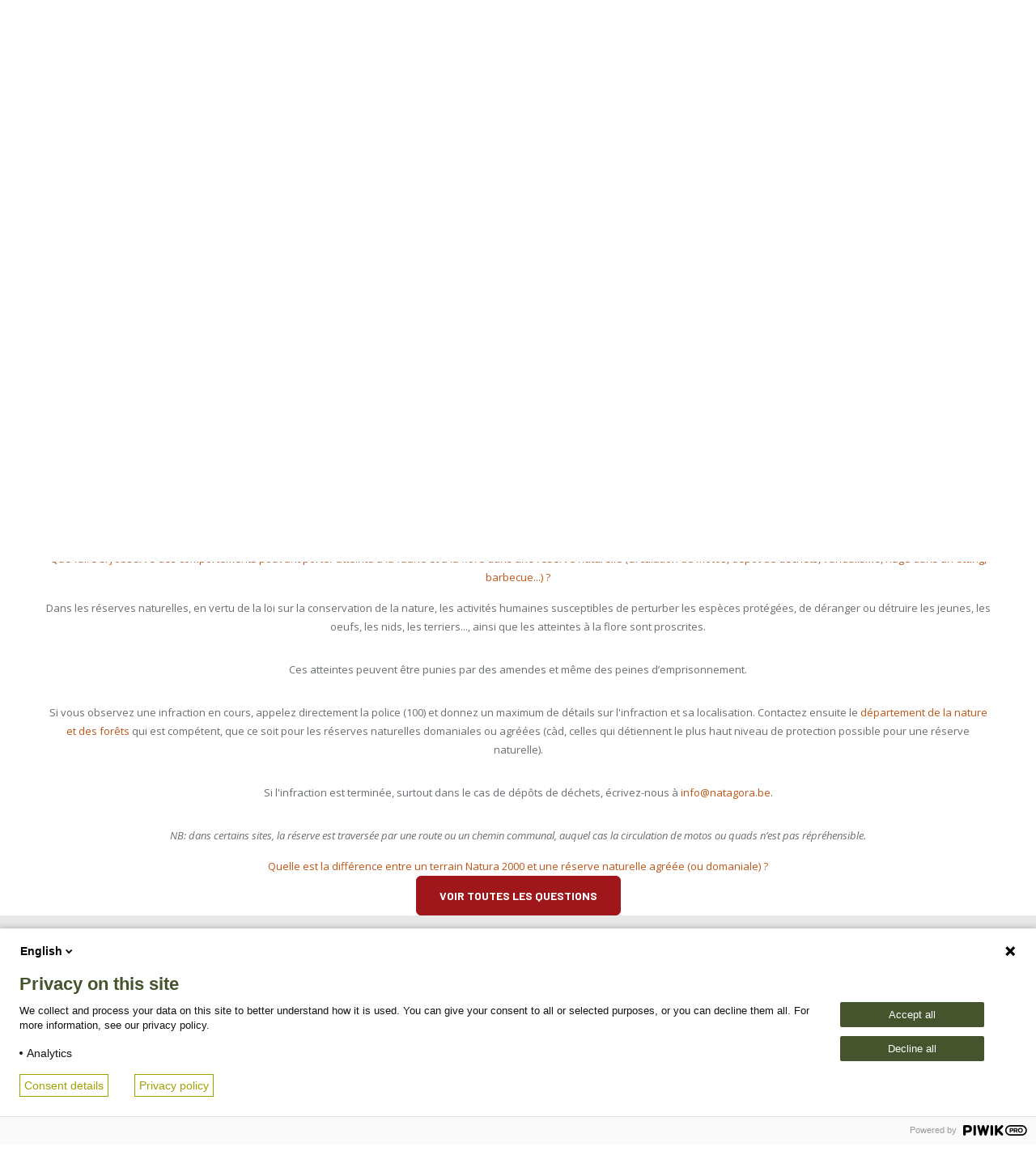

--- FILE ---
content_type: text/html; charset=UTF-8
request_url: https://www.natagora.be/faqs/que-faire-si-jobserve-des-comportements-pouvant-porter-atteinte-la-faune-et-la-flore-dans-une
body_size: 16647
content:


<!-- THEME DEBUG -->
<!-- THEME HOOK: 'html' -->
<!-- FILE NAME SUGGESTIONS:
   ▪️ html--node--43538.html.twig
   ▪️ html--node--%.html.twig
   ▪️ html--node.html.twig
   ✅ html.html.twig
-->
<!-- 💡 BEGIN CUSTOM TEMPLATE OUTPUT from 'themes/custom/natagora/templates/pages/html.html.twig' -->
<!DOCTYPE html>
<html  lang="fr" dir="ltr" prefix="og: https://ogp.me/ns#">
  <head>
    <meta charset="utf-8" />
<meta name="description" content="Dans les réserves naturelles, en vertu de la loi sur la conservation de la nature, les activités humaines susceptibles de perturber les espèces protégées, de déranger ou détruire les jeunes, les oeufs, les nids, les terriers..., ainsi que les atteintes à la flore sont proscrites." />
<meta property="og:site_name" content="Natagora" />
<meta property="og:url" content="https://www.natagora.be/faqs/que-faire-si-jobserve-des-comportements-pouvant-porter-atteinte-la-faune-et-la-flore-dans-une" />
<meta property="og:title" content="Que faire si j’observe des comportements pouvant porter atteinte à la faune et à la flore dans une réserve naturelle (circulation de motos, dépôt de déchets, vandalisme, nage dans un étang, barbecue...) ?" />
<meta property="og:description" content="La nature avec vous" />
<meta name="twitter:card" content="summary_large_image" />
<meta name="twitter:description" content="Dans les réserves naturelles, en vertu de la loi sur la conservation de la nature, les activités humaines susceptibles de perturber les espèces protégées, de déranger ou détruire les jeunes, les oeufs, les nids, les terriers..., ainsi que les atteintes à la flore sont proscrites." />
<meta name="twitter:title" content="Que faire si j’observe des comportements pouvant porter atteinte à la faune et à la flore dans une réserve naturelle (circulation de motos, dépôt de déchets, vandalisme, nage dans un étang, barbecue...) ?" />
<meta name="twitter:site" content="@natagora" />
<meta name="theme-color" content="#a2b31d" />
<meta name="Generator" content="Drupal 10 (https://www.drupal.org)" />
<meta name="MobileOptimized" content="width" />
<meta name="HandheldFriendly" content="true" />
<meta name="viewport" content="width=device-width, initial-scale=1.0" />
<link rel="icon" href="/sites/default/files/favico.ico" type="image/vnd.microsoft.icon" />
<link rel="canonical" href="https://www.natagora.be/faqs/que-faire-si-jobserve-des-comportements-pouvant-porter-atteinte-la-faune-et-la-flore-dans-une" />
<link rel="shortlink" href="https://www.natagora.be/node/43538" />
<script src="/sites/default/files/google_tag/primary/google_tag.script.js?t7iwo4" defer></script>

    <title>Que faire si j’observe des comportements pouvant porter atteinte à la faune et à la flore dans une réserve naturelle (circulation de motos, dépôt de déchets, vandalisme, nage dans un étang, barbecue...) ? | Natagora</title>
    <link rel="stylesheet" media="all" href="/core/misc/components/progress.module.css?t7iwo4" />
<link rel="stylesheet" media="all" href="/core/misc/components/ajax-progress.module.css?t7iwo4" />
<link rel="stylesheet" media="all" href="/core/modules/system/css/components/align.module.css?t7iwo4" />
<link rel="stylesheet" media="all" href="/core/modules/system/css/components/fieldgroup.module.css?t7iwo4" />
<link rel="stylesheet" media="all" href="/core/modules/system/css/components/container-inline.module.css?t7iwo4" />
<link rel="stylesheet" media="all" href="/core/modules/system/css/components/clearfix.module.css?t7iwo4" />
<link rel="stylesheet" media="all" href="/core/modules/system/css/components/details.module.css?t7iwo4" />
<link rel="stylesheet" media="all" href="/core/modules/system/css/components/hidden.module.css?t7iwo4" />
<link rel="stylesheet" media="all" href="/core/modules/system/css/components/item-list.module.css?t7iwo4" />
<link rel="stylesheet" media="all" href="/core/modules/system/css/components/js.module.css?t7iwo4" />
<link rel="stylesheet" media="all" href="/core/modules/system/css/components/nowrap.module.css?t7iwo4" />
<link rel="stylesheet" media="all" href="/core/modules/system/css/components/position-container.module.css?t7iwo4" />
<link rel="stylesheet" media="all" href="/core/modules/system/css/components/reset-appearance.module.css?t7iwo4" />
<link rel="stylesheet" media="all" href="/core/modules/system/css/components/resize.module.css?t7iwo4" />
<link rel="stylesheet" media="all" href="/core/modules/system/css/components/system-status-counter.css?t7iwo4" />
<link rel="stylesheet" media="all" href="/core/modules/system/css/components/system-status-report-counters.css?t7iwo4" />
<link rel="stylesheet" media="all" href="/core/modules/system/css/components/system-status-report-general-info.css?t7iwo4" />
<link rel="stylesheet" media="all" href="/core/modules/system/css/components/tablesort.module.css?t7iwo4" />
<link rel="stylesheet" media="all" href="/core/modules/views/css/views.module.css?t7iwo4" />
<link rel="stylesheet" media="all" href="/modules/custom/mmw_natagora/css/style.css?t7iwo4" />
<link rel="stylesheet" media="all" href="/modules/contrib/webform/modules/webform_bootstrap/css/webform_bootstrap.css?t7iwo4" />
<link rel="stylesheet" media="all" href="/themes/custom/natagora/css/style.css?t7iwo4" />

    
  </head>
  <body class="path-node page-node-type-faq has-glyphicons">
    <a href="#main-content" class="visually-hidden focusable skip-link">
      Aller au contenu principal
    </a>
    <noscript><iframe src="https://www.googletagmanager.com/ns.html?id=GTM-5N5BGXK" height="0" width="0" style="display:none;visibility:hidden"></iframe></noscript><script type="text/javascript">
// <![CDATA[
(function(window, document, dataLayerName, id) {
window[dataLayerName]=window[dataLayerName]||[],window[dataLayerName].push({start:(new Date).getTime(),event:"stg.start"});var scripts=document.getElementsByTagName('script')[0],tags=document.createElement('script');
function stgCreateCookie(a,b,c){var d="";if(c){var e=new Date;e.setTime(e.getTime()+24*c*60*60*1e3),d="; expires="+e.toUTCString()}document.cookie=a+"="+b+d+"; path=/"}
var isStgDebug=(window.location.href.match("stg_debug")||document.cookie.match("stg_debug"))&&!window.location.href.match("stg_disable_debug");stgCreateCookie("stg_debug",isStgDebug?1:"",isStgDebug?14:-1);
var qP=[];dataLayerName!=="dataLayer"&&qP.push("data_layer_name="+dataLayerName),isStgDebug&&qP.push("stg_debug");var qPString=qP.length>0?("?"+qP.join("&")):"";
tags.async=!0,tags.src="https://natagora01.containers.piwik.pro/"+id+".js"+qPString,scripts.parentNode.insertBefore(tags,scripts);
!function(a,n,i){a[n]=a[n]||{};for(var c=0;c<i.length;c++)!function(i){a[n][i]=a[n][i]||{},a[n][i].api=a[n][i].api||function(){var a=[].slice.call(arguments,0);"string"==typeof a[0]&&window[dataLayerName].push({event:n+"."+i+":"+a[0],parameters:[].slice.call(arguments,1)})}}(i[c])}(window,"ppms",["tm","cm"]);
})(window, document, 'dataLayer', 'e393ec54-dca7-4a0f-9a40-70eff6f1c239');
// ]]>
</script><noscript><iframe src="https://natagora01.containers.piwik.pro/e393ec54-dca7-4a0f-9a40-70eff6f1c239/noscript.html" title="Piwik PRO embed snippet" height="0" width="0" style="display:none;visibility:hidden" aria-hidden="true"></iframe></noscript>
    

<!-- THEME DEBUG -->
<!-- THEME HOOK: 'off_canvas_page_wrapper' -->
<!-- BEGIN OUTPUT from 'core/modules/system/templates/off-canvas-page-wrapper.html.twig' -->
  <div class="dialog-off-canvas-main-canvas" data-off-canvas-main-canvas>
    

<!-- THEME DEBUG -->
<!-- THEME HOOK: 'page' -->
<!-- FILE NAME SUGGESTIONS:
   ▪️ page--node--faq.html.twig
   ▪️ page--node--43538.html.twig
   ▪️ page--node--%.html.twig
   ▪️ page--node.html.twig
   ✅ page.html.twig
-->
<!-- 💡 BEGIN CUSTOM TEMPLATE OUTPUT from 'themes/custom/natagora/templates/pages/page.html.twig' -->
      <div class="container" role="heading">
      

<!-- THEME DEBUG -->
<!-- THEME HOOK: 'region' -->
<!-- FILE NAME SUGGESTIONS:
   ▪️ region--header.html.twig
   ✅ region.html.twig
-->
<!-- BEGIN OUTPUT from 'themes/contrib/bootstrap/templates/system/region.html.twig' -->
  <div class="region region-header">
    <div data-drupal-messages-fallback class="hidden"></div>

  </div>

<!-- END OUTPUT from 'themes/contrib/bootstrap/templates/system/region.html.twig' -->


    </div>
  
            
      <header id="navbar" role="banner">
      <div class="top-navigation  clearfix">

                <div class="search item">
          <a href="/recherche">Rechercher</a>
        </div>

        <div class="navbar-header item">
          

<!-- THEME DEBUG -->
<!-- THEME HOOK: 'region' -->
<!-- FILE NAME SUGGESTIONS:
   ▪️ region--navigation.html.twig
   ✅ region.html.twig
-->
<!-- BEGIN OUTPUT from 'themes/contrib/bootstrap/templates/system/region.html.twig' -->
  <div class="region region-navigation">
    <nav role="navigation" aria-labelledby="block-natagora-account-menu-menu" id="block-natagora-account-menu">
            
  <h2 class="visually-hidden" id="block-natagora-account-menu-menu">User account menu</h2>
  

        
      <ul class="menu menu--account nav navbar-nav navbar-right">
                      <li class="first last">
                                        <a href="/espace-membre" target="_self" data-drupal-link-system-path="node/39896">Espace Membre</a>
              </li>
        </ul>
  

  </nav>
<nav role="navigation" aria-labelledby="block-topnavigation-menu" id="block-topnavigation">
            
  <h2 class="visually-hidden" id="block-topnavigation-menu">Top navigation</h2>
  

        
      <ul class="menu menu--top-navigation nav">
                      <li class="first">
                                        <a href="/qui-est-natagora" target="" data-drupal-link-system-path="node/39078">Qui sommes-nous</a>
              </li>
                      <li>
                                        <a href="/faq" target="" data-drupal-link-system-path="faqs">FAQ</a>
              </li>
                      <li>
                                        <a href="/contacts" target="" data-drupal-link-system-path="node/39079">Contacts</a>
              </li>
                      <li>
                                        <a href="/travailler-chez-natagora" target="" data-drupal-link-system-path="node/39214">Jobs</a>
              </li>
                      <li>
                                        <a href="/espace-presse" target="" data-drupal-link-system-path="node/39257">Presse</a>
              </li>
                      <li class="last">
                                        <a href="/boutique" target="_self" data-drupal-link-system-path="node/45361">Boutique</a>
              </li>
        </ul>
  

  </nav>

  </div>

<!-- END OUTPUT from 'themes/contrib/bootstrap/templates/system/region.html.twig' -->


        </div>
      </div>

            <div id="menu">
        

<!-- THEME DEBUG -->
<!-- THEME HOOK: 'region' -->
<!-- FILE NAME SUGGESTIONS:
   ▪️ region--navigation-collapsible.html.twig
   ✅ region.html.twig
-->
<!-- BEGIN OUTPUT from 'themes/contrib/bootstrap/templates/system/region.html.twig' -->
  <div class="region region-navigation-collapsible">
    

<!-- THEME DEBUG -->
<!-- THEME HOOK: 'block' -->
<!-- FILE NAME SUGGESTIONS:
   ▪️ block--natagora-main-menu.html.twig
   ▪️ block--system-menu-block--main.html.twig
   ✅ block--system-menu-block.html.twig
   ▪️ block--system.html.twig
   ▪️ block.html.twig
-->
<!-- BEGIN OUTPUT from 'core/modules/system/templates/block--system-menu-block.html.twig' -->
<nav role="navigation" aria-labelledby="block-natagora-main-menu-menu" id="block-natagora-main-menu">
            
  <h2 class="visually-hidden" id="block-natagora-main-menu-menu">Main navigation</h2>
  

        

<!-- THEME DEBUG -->
<!-- THEME HOOK: 'menu__main' -->
<!-- FILE NAME SUGGESTIONS:
   ✅ menu--main.html.twig
   ✅ menu--main.html.twig
   ▪️ menu.html.twig
-->
<!-- 💡 BEGIN CUSTOM TEMPLATE OUTPUT from 'themes/custom/natagora/templates/menu/menu--main.html.twig' -->

<div class="burger-menu">
  <div class="header-top header-top--custom">
    <div class="header-top__wrapper">
      <div class="header-top__col">
        <a class="header-top__logo" href="/">
          <img src="/themes/custom/natagora/img/donation_v2/logo1.png" alt="Logo natagora">
        </a>
      </div>
      <div class="header-top__col">
        <div class="header-top__cta">
          <div class="header-top__cta-item">
            <div class="fermer">
              <a href="#nolink" class="hamburger">
                <span class="hamburger-close"></span>
                <span class="hamburger__text">Close</span>
              </a>
            </div>
          </div>
        </div>
      </div>
    </div>
  </div>

  <div class="burger-menu__top">
    

<!-- THEME DEBUG -->
<!-- THEME HOOK: 'region' -->
<!-- FILE NAME SUGGESTIONS:
   ▪️ region--navigation.html.twig
   ✅ region.html.twig
-->
<!-- BEGIN OUTPUT from 'themes/contrib/bootstrap/templates/system/region.html.twig' -->
  <div class="region region-navigation">
    <nav role="navigation" aria-labelledby="block-natagora-account-menu-menu" id="block-natagora-account-menu">
            
  <h2 class="visually-hidden" id="block-natagora-account-menu-menu">User account menu</h2>
  

        
      <ul class="menu menu--account nav navbar-nav navbar-right">
                      <li class="first last">
                                        <a href="/espace-membre" target="_self" data-drupal-link-system-path="node/39896">Espace Membre</a>
              </li>
        </ul>
  

  </nav>
<nav role="navigation" aria-labelledby="block-topnavigation-menu" id="block-topnavigation">
            
  <h2 class="visually-hidden" id="block-topnavigation-menu">Top navigation</h2>
  

        
      <ul class="menu menu--top-navigation nav">
                      <li class="first">
                                        <a href="/qui-est-natagora" target="" data-drupal-link-system-path="node/39078">Qui sommes-nous</a>
              </li>
                      <li>
                                        <a href="/faq" target="" data-drupal-link-system-path="faqs">FAQ</a>
              </li>
                      <li>
                                        <a href="/contacts" target="" data-drupal-link-system-path="node/39079">Contacts</a>
              </li>
                      <li>
                                        <a href="/travailler-chez-natagora" target="" data-drupal-link-system-path="node/39214">Jobs</a>
              </li>
                      <li>
                                        <a href="/espace-presse" target="" data-drupal-link-system-path="node/39257">Presse</a>
              </li>
                      <li class="last">
                                        <a href="/boutique" target="_self" data-drupal-link-system-path="node/45361">Boutique</a>
              </li>
        </ul>
  

  </nav>

  </div>

<!-- END OUTPUT from 'themes/contrib/bootstrap/templates/system/region.html.twig' -->


  </div>

            <ul class="burger-menu__first-level">
    

                                                              <li class="burger-menu__first-level-item">
          <a class="" href="/qui-est-natagora">À propos de Natagora</span></a>
                                    <ul class="burger-menu__sub-level">
      

                                <li  class="burger-menu__sub-level-item">
          <a href="/strategie2030" data-drupal-link-system-path="node/49155">Notre mission</a>
                        </li>
                                <li  class="burger-menu__sub-level-item">
          <a href="/nos-prises-de-position" target="" data-drupal-link-system-path="node/39148">Nos prises de positions</a>
                        </li>
                                <li  class="burger-menu__sub-level-item">
          <a href="/nos-actions" target="" data-drupal-link-system-path="node/38841">Nos actions</a>
                        </li>
                                <li  class="burger-menu__sub-level-item">
          <a href="/nos-resultats" target="" data-drupal-link-system-path="node/39077">Nos rapports annuels</a>
                        </li>
                                <li  class="burger-menu__sub-level-item">
          <a href="/notre-organisation" target="" data-drupal-link-system-path="node/39072">Notre organisation</a>
                        </li>
                                <li  class="burger-menu__sub-level-item">
          <a href="/les-groupes-locaux-de-natagora" target="_self" rel="" data-drupal-link-system-path="node/39146">Nos groupes locaux</a>
                        </li>
                                <li  class="burger-menu__sub-level-item">
          <a href="/nos-partenariats" data-drupal-link-system-path="node/39234">Nos partenaires</a>
                        </li>
                                <li  class="burger-menu__sub-level-item">
          <a href="/notre-ethique" data-drupal-link-system-path="node/39371">Notre éthique</a>
                        </li>
      

    </ul>
        
                </li>
                                                              <li class="burger-menu__first-level-item">
          <a class="" href="/activites-nature">Activités nature</span></a>
                                    <ul class="burger-menu__sub-level">
      

                                <li  class="burger-menu__sub-level-item">
          <a href="/agenda" target="" data-drupal-link-system-path="agenda">Notre agenda</a>
                        </li>
                                <li  class="burger-menu__sub-level-item">
          <a href="/balade" data-drupal-link-system-path="balades">Nos balades nature</a>
                        </li>
                                <li  class="burger-menu__sub-level-item">
          <a href="/reserves" target="_self" rel="" data-drupal-link-system-path="reserves">Découvrir nos réserves</a>
                        </li>
                                <li  class="burger-menu__sub-level-item">
          <a href="/activites-dentreprise" target="_self" rel="" data-drupal-link-system-path="node/39986">Avec votre entreprise</a>
                        </li>
                                <li  class="burger-menu__sub-level-item">
          <a href="/activites-avec-des-enfants" target="" data-drupal-link-system-path="node/39198">Avec des enfants</a>
                        </li>
                                <li  class="burger-menu__sub-level-item">
          <a href="/nature-pour-tous" target="" data-drupal-link-system-path="node/39213">Avec des PMR</a>
                        </li>
      

    </ul>
        
                </li>
                                                              <li class="burger-menu__first-level-item">
          <a class="" href="/simpliquer-pour-la-nature">Découvrez la nature</span></a>
                                    <ul class="burger-menu__sub-level">
      

                                <li  class="burger-menu__sub-level-item">
          <a href="/nos-conseils-nature" target="_self" rel="" data-drupal-link-system-path="node/39270">Nos conseils nature</a>
                        </li>
                                <li  class="burger-menu__sub-level-item">
          <a href="/nos-formations" target="" data-drupal-link-system-path="node/39114">Nos formations</a>
                        </li>
                                <li  class="burger-menu__sub-level-item">
          <a href="/nos-medias" target="" data-drupal-link-system-path="node/39197">Nos médias</a>
                        </li>
                                <li  class="burger-menu__sub-level-item">
          <a href="/les-especes-de-chez-nous" target="" data-drupal-link-system-path="node/39147">Les espèces de chez nous</a>
                        </li>
      

    </ul>
        
                </li>
                                                              <li class="burger-menu__first-level-item">
          <a class="" href="/simpliquer-pour-la-nature">Soutenez Natagora</span></a>
                                    <ul class="burger-menu__sub-level">
      

                                <li  class="burger-menu__sub-level-item">
          <a href="/pourquoi-devenir-membre-de-natagora" data-drupal-link-system-path="node/42413">Devenez membre</a>
                        </li>
                                <li  class="burger-menu__sub-level-item">
          <a href="/faire-un-don" target="_self" rel="" data-drupal-link-system-path="node/39276">Faites un don</a>
                        </li>
                                <li  class="burger-menu__sub-level-item">
          <a href="/devenir-volontaire" target="" data-drupal-link-system-path="node/39083">Devenez volontaire</a>
                        </li>
                                <li  class="burger-menu__sub-level-item">
          <a href="/reaction-locale" target="" data-drupal-link-system-path="node/39215">Réagissez localement</a>
                        </li>
                                <li  class="burger-menu__sub-level-item">
          <a href="/legs" data-drupal-link-system-path="node/39256">Faites un legs</a>
                        </li>
                                <li  class="burger-menu__sub-level-item">
          <a href="/devenir-partenaire" data-drupal-link-system-path="node/39273">Solution entreprise</a>
                        </li>
      

    </ul>
        
                </li>
      

    </ul>
        

  </div>

<!-- END CUSTOM TEMPLATE OUTPUT from 'themes/custom/natagora/templates/menu/menu--main.html.twig' -->


  </nav>

<!-- END OUTPUT from 'core/modules/system/templates/block--system-menu-block.html.twig' -->


  </div>

<!-- END OUTPUT from 'themes/contrib/bootstrap/templates/system/region.html.twig' -->


      </div>
    </header>
  

<div class="header-top ">
  <div class="header-top__wrapper">
    <div class="header-top__col">
      <a class="header-top__logo" href="/">
        <img src="/themes/custom/natagora/img/donation_v2/logo1.png" alt="Logo natagora">
      </a>
    </div>
    <div class="header-top__col">
      <div class="header-top__cta">
                  <div class="header-top__cta-item-wrapper">
            <div class="header-top__cta-item header-top__cta-item--btn">

              <a class="btn btn-secondary"
                 href="/pourquoi-devenir-membre-de-natagora">Devenir membre</a>
            </div>
            <div class="header-top__cta-item header-top__cta-item--btn">
              <button class="btn btn-primary" data-toggle="modal" id="faire-un-don"
                      data-target=".bs-donation-modal-lg">Faire un don</button>
            </div>
          </div>
                          <div class="header-top__cta-item">
            <a href="#nolink" id="toggle" class="hamburger">
            <span class="hamburger__icon">
              <span></span>
              <span></span>
              <span></span>
            </span>
              <span class="hamburger__text">Menu</span>
            </a>
          </div>
        
      </div>
    </div>
  </div>
</div>

<div class="modal fade bs-donation-modal-lg" id="donation-popup-menu" tabindex="-1" role="dialog"
     aria-labelledby="myLargeModalLabel"
     aria-hidden="true">
  <section class="block block-natagora-members block-donation-block clearfix">
  
    

      <div class="modal-dialog">
  <div class="modal-content">
    <div class="modal-body">
      <button type="button" class="close" data-dismiss="modal" aria-label="Close"><span
          aria-hidden="true">&times;</span></button>
              <h4>Faire un don</h4>
                    <p>Votre don est essentiel pour aider Natagora à défendre et protéger les espèces et les paysages les plus menacés de nos régions. </p>
          </div>
    <div class="modal-footer">
              <a class="btn btn-secondary"
           href="/donation/45363?price=20">20 €</a>
              <a class="btn btn-secondary"
           href="/donation/45363?price=60">60 €</a>
              <a class="btn btn-secondary"
           href="/donation/45363?price=120">120 €</a>
          </div>
  </div>
</div>

  </section>


</div>


  <div role="main" class="main-container js-quickedit-main-content">

    
    <div class="container">
                              

<!-- THEME DEBUG -->
<!-- THEME HOOK: 'region' -->
<!-- FILE NAME SUGGESTIONS:
   ▪️ region--breadcrumb.html.twig
   ✅ region.html.twig
-->
<!-- BEGIN OUTPUT from 'themes/contrib/bootstrap/templates/system/region.html.twig' -->
  <div class="region region-breadcrumb">
    

<!-- THEME DEBUG -->
<!-- THEME HOOK: 'block' -->
<!-- FILE NAME SUGGESTIONS:
   ▪️ block--natagora-breadcrumbs.html.twig
   ▪️ block--system-breadcrumb-block.html.twig
   ✅ block--system.html.twig
   ▪️ block.html.twig
-->
<!-- BEGIN OUTPUT from 'themes/contrib/bootstrap/templates/block/block--system.html.twig' -->
  

<!-- THEME DEBUG -->
<!-- THEME HOOK: 'breadcrumb' -->
<!-- 💡 BEGIN CUSTOM TEMPLATE OUTPUT from 'themes/custom/natagora/templates/block/breadcrumb.html.twig' -->
  <ol class="breadcrumb">
              <li >
                  <a href="/">Accueil</a>
              </li>
          <li >
                  <a href="/faq">FAQ</a>
              </li>
          <li  class="active">
                  Que faire si j’observe des comportements pouvant porter atteinte à la faune et à la flore dans une réserve naturelle (circulation de motos, dépôt de déchets, vandalisme, nage dans un étang, barbecue...) ?
              </li>
      </ol>

<!-- END CUSTOM TEMPLATE OUTPUT from 'themes/custom/natagora/templates/block/breadcrumb.html.twig' -->



<!-- END OUTPUT from 'themes/contrib/bootstrap/templates/block/block--system.html.twig' -->


  </div>

<!-- END OUTPUT from 'themes/contrib/bootstrap/templates/system/region.html.twig' -->


              
              
      
            
                  <section>

                
                
                                      

<!-- THEME DEBUG -->
<!-- THEME HOOK: 'region' -->
<!-- FILE NAME SUGGESTIONS:
   ▪️ region--help.html.twig
   ✅ region.html.twig
-->
<!-- BEGIN OUTPUT from 'themes/contrib/bootstrap/templates/system/region.html.twig' -->

<!-- END OUTPUT from 'themes/contrib/bootstrap/templates/system/region.html.twig' -->


                  
                          <a id="main-content"></a>
          

<!-- THEME DEBUG -->
<!-- THEME HOOK: 'region' -->
<!-- FILE NAME SUGGESTIONS:
   ▪️ region--content.html.twig
   ✅ region.html.twig
-->
<!-- BEGIN OUTPUT from 'themes/contrib/bootstrap/templates/system/region.html.twig' -->
  <div class="region region-content">
    

<!-- THEME DEBUG -->
<!-- THEME HOOK: 'block' -->
<!-- FILE NAME SUGGESTIONS:
   ▪️ block--natagora-content.html.twig
   ▪️ block--system-main-block.html.twig
   ✅ block--system.html.twig
   ▪️ block.html.twig
-->
<!-- BEGIN OUTPUT from 'themes/contrib/bootstrap/templates/block/block--system.html.twig' -->
  

<!-- THEME DEBUG -->
<!-- THEME HOOK: 'node' -->
<!-- FILE NAME SUGGESTIONS:
   ▪️ node--43538--full.html.twig
   ▪️ node--43538.html.twig
   ✅ node--faq--full.html.twig
   ▪️ node--faq.html.twig
   ▪️ node--full.html.twig
   ▪️ node.html.twig
-->
<!-- 💡 BEGIN CUSTOM TEMPLATE OUTPUT from 'themes/custom/natagora/templates/node/node--faq--full.html.twig' -->

<article class="faq full clearfix text-center">
    <div class="content">
        

<!-- THEME DEBUG -->
<!-- THEME HOOK: 'container' -->
<!-- BEGIN OUTPUT from 'themes/contrib/bootstrap/templates/system/container.html.twig' -->
<div class="views-element-container form-group">

<!-- THEME DEBUG -->
<!-- THEME HOOK: 'views_view__faq' -->
<!-- FILE NAME SUGGESTIONS:
   ✅ views-view--faq.html.twig
   ✅ views-view--faq.html.twig
   ▪️ views-view.html.twig
-->
<!-- 💡 BEGIN CUSTOM TEMPLATE OUTPUT from 'themes/custom/natagora/templates/views/views-view--faq.html.twig' -->
<div class="view view-faq view-id-faq view-display-id-block_1 js-view-dom-id-9ffb69f390ec2d603c7d838f516178f5d63b098eaeda7dcfb38c165781de2991">
    
        
                                 <div class="view-filters form-group">
            

<!-- THEME DEBUG -->
<!-- THEME HOOK: 'form' -->
<!-- BEGIN OUTPUT from 'core/modules/system/templates/form.html.twig' -->
<form class="views-exposed-form" data-drupal-selector="views-exposed-form-faq-block-1" action="/faq" method="get" id="views-exposed-form-faq-block-1" accept-charset="UTF-8">
  

<!-- THEME DEBUG -->
<!-- THEME HOOK: 'views_exposed_form' -->
<!-- BEGIN OUTPUT from 'themes/contrib/bootstrap/templates/views/views-exposed-form.html.twig' -->
<div class="form--inline form-inline clearfix">
  

<!-- THEME DEBUG -->
<!-- THEME HOOK: 'form_element' -->
<!-- BEGIN OUTPUT from 'themes/contrib/bootstrap/templates/input/form-element.html.twig' -->
<div class="form-item js-form-item form-type-select js-form-type-select form-item-field-faq-category-target-id js-form-item-field-faq-category-target-id form-group">
      

<!-- THEME DEBUG -->
<!-- THEME HOOK: 'form_element_label' -->
<!-- BEGIN OUTPUT from 'themes/contrib/bootstrap/templates/input/form-element-label.html.twig' -->
<label for="edit-field-faq-category-target-id" class="control-label">Catégorie</label>
<!-- END OUTPUT from 'themes/contrib/bootstrap/templates/input/form-element-label.html.twig' -->


  
  
  

<!-- THEME DEBUG -->
<!-- THEME HOOK: 'select' -->
<!-- BEGIN OUTPUT from 'themes/contrib/bootstrap/templates/input/select.html.twig' -->
<div class="select-wrapper"><select data-drupal-selector="edit-field-faq-category-target-id" class="form-select form-control" id="edit-field-faq-category-target-id" name="field_faq_category_target_id"><option
            value="All" selected="selected">- Sélectionner -</option><option
            value="189">Conseils pour aider la nature</option><option
            value="190">Conseils pour mon jardin</option><option
            value="191">J&#039;ai trouvé un animal (vivant, mal en point ou mort)</option><option
            value="188">La biodiversité: son utilité, son état</option><option
            value="165">Natagora</option><option
            value="192">Problèmes de cohabitation avec certaines espèces</option><option
            value="974">Publications Natagora</option><option
            value="193">Quel est cet animal/cette plante?</option><option
            value="194">Réserves naturelles</option><option
            value="195">Service membres et donateurs</option><option
            value="1143">Colloque naturaliste</option><option
            value="196">Autres questions</option></select></div>
<!-- END OUTPUT from 'themes/contrib/bootstrap/templates/input/select.html.twig' -->



  
  
  </div>

<!-- END OUTPUT from 'themes/contrib/bootstrap/templates/input/form-element.html.twig' -->



<!-- THEME DEBUG -->
<!-- THEME HOOK: 'form_element' -->
<!-- BEGIN OUTPUT from 'themes/contrib/bootstrap/templates/input/form-element.html.twig' -->
<div class="form-item js-form-item form-type-textfield js-form-type-textfield form-item-combine js-form-item-combine form-group">
      

<!-- THEME DEBUG -->
<!-- THEME HOOK: 'form_element_label' -->
<!-- BEGIN OUTPUT from 'themes/contrib/bootstrap/templates/input/form-element-label.html.twig' -->
<label for="edit-combine" class="control-label">Mot-clefs</label>
<!-- END OUTPUT from 'themes/contrib/bootstrap/templates/input/form-element-label.html.twig' -->


  
  
  

<!-- THEME DEBUG -->
<!-- THEME HOOK: 'input__textfield' -->
<!-- FILE NAME SUGGESTIONS:
   ▪️ input--textfield.html.twig
   ▪️ input--form-control--textfield.html.twig
   ✅ input--form-control.html.twig
   ▪️ input.html.twig
-->
<!-- BEGIN OUTPUT from 'themes/contrib/bootstrap/templates/input/input--form-control.html.twig' -->
<input data-drupal-selector="edit-combine" class="form-text form-control" type="text" id="edit-combine" name="combine" value="" size="30" maxlength="128" />
<!-- END OUTPUT from 'themes/contrib/bootstrap/templates/input/input--form-control.html.twig' -->



  
  
  </div>

<!-- END OUTPUT from 'themes/contrib/bootstrap/templates/input/form-element.html.twig' -->



<!-- THEME DEBUG -->
<!-- THEME HOOK: 'container' -->
<!-- BEGIN OUTPUT from 'themes/contrib/bootstrap/templates/system/container.html.twig' -->
<div data-drupal-selector="edit-actions" class="form-actions form-group js-form-wrapper form-wrapper" id="edit-actions">

<!-- THEME DEBUG -->
<!-- THEME HOOK: 'input__submit' -->
<!-- FILE NAME SUGGESTIONS:
   ▪️ input--submit.html.twig
   ▪️ input--button--submit.html.twig
   ✅ input--button.html.twig
   ▪️ input.html.twig
-->
<!-- BEGIN OUTPUT from 'themes/contrib/bootstrap/templates/input/input--button.html.twig' -->
<button data-drupal-selector="edit-submit-faq" class="button js-form-submit form-submit btn-primary btn icon-before" type="submit" id="edit-submit-faq" value="Rechercher"><span class="icon glyphicon glyphicon-search" aria-hidden="true"></span>
Rechercher</button>
<!-- END OUTPUT from 'themes/contrib/bootstrap/templates/input/input--button.html.twig' -->

</div>

<!-- END OUTPUT from 'themes/contrib/bootstrap/templates/system/container.html.twig' -->


</div>

<!-- END OUTPUT from 'themes/contrib/bootstrap/templates/views/views-exposed-form.html.twig' -->


</form>

<!-- END OUTPUT from 'core/modules/system/templates/form.html.twig' -->


        </div>
                    <div class="view-content">
            <div class="row">
                

<!-- THEME DEBUG -->
<!-- THEME HOOK: 'views_view_unformatted__faq__block_1' -->
<!-- FILE NAME SUGGESTIONS:
   ✅ views-view-unformatted--faq--block-1.html.twig
   ▪️ views-view-unformatted--faq.html.twig
   ✅ views-view-unformatted--faq--block-1.html.twig
   ▪️ views-view-unformatted.html.twig
-->
<!-- 💡 BEGIN CUSTOM TEMPLATE OUTPUT from 'themes/custom/natagora/templates/views/views-view-unformatted--faq--block-1.html.twig' -->
    <h1>

<!-- THEME DEBUG -->
<!-- THEME HOOK: 'views_view_field' -->
<!-- BEGIN OUTPUT from 'core/modules/views/templates/views-view-field.html.twig' -->
Réserves naturelles
<!-- END OUTPUT from 'core/modules/views/templates/views-view-field.html.twig' -->

</h1>
<div id="faq-accordion" class="accordion" role="tablist" aria-multiselectable="true">
                    
                        <div class="panel panel-default">
            <div class="" role="tab" id="heading38822">
                <div class="accordion-title">
                    <a role="button" data-toggle="collapse" data-parent="#faq-accordion" href="#38822" aria-expanded="" aria-controls="38822">
                        À quoi servent les réserves naturelles ?
                    </a>
                </div>
            </div>
            <div id="38822" class="panel-collapse collapse false" role="tabpanel" aria-labelledby="heading38822">
                <div class="accordion-body">
                                                            <p><span>Les réserves naturelles ont pour objectif d’assurer une protection aux milieux naturels remarquables et aux espèces menacées. <strong>La réserve naturelle est le statut de protection juridique le plus fort et le plus durable prévu par la législation.</strong> Dans une réserve naturelle, la nature est "strictement" protégée dans le sens où sa protection est LA priorité, contrairement aux autres régimes de protection (les sites Natura 2000 par exemple) où celle-ci doit être un compromis avec d’autres préoccupations et usages (agriculture, sylviculture, chasse, pêche, activités de loisirs). </span></p>

<p><span>Les réserves naturelles sont surtout importantes pour protéger les espèces spécialistes (dépendantes de conditions écologiques très particulières) et à faible capacité de dispersion (comme les plantes, les invertébrés, les amphibiens et les reptiles). <strong>En Wallonie, on estime que 30 à 40% des espèces de plantes supérieures et des papillons de jour sont désormais dépendantes des réserves naturelles.</strong> Certaines espèces ne subsistent plus que là&nbsp;!</span></p>

<p><a href="/reserves"><span>Découvrez les réserves de Natagora.</span></a></p>

                </div>
            </div>
        </div>
                    
                        <div class="panel panel-default">
            <div class="" role="tab" id="heading38825">
                <div class="accordion-title">
                    <a role="button" data-toggle="collapse" data-parent="#faq-accordion" href="#38825" aria-expanded="" aria-controls="38825">
                        Les activités agricoles sont-elles acceptées dans les réserves naturelles ?
                    </a>
                </div>
            </div>
            <div id="38825" class="panel-collapse collapse false" role="tabpanel" aria-labelledby="heading38825">
                <div class="accordion-body">
                                                            <p><span>Certaines activités agricoles sont bien présentes dans les réserves naturelles de Natagora, en particulier pour l’entretien des milieux ouverts. <strong>Plus de 200 agriculteurs wallons participent désormais à l’entretien de parcelles aux quatre coins du territoire wallon</strong>. Bien entendu, ce sont des pratiques "douces" qui sont réalisées, telles que le fauchage tardif ou le pâturage extensif. <strong>Ces collaborations "win-win" sont des occasions intéressantes de dialogue entre agriculteurs et protecteurs de la nature.</strong> </span></p>

                </div>
            </div>
        </div>
                    
                        <div class="panel panel-default">
            <div class="" role="tab" id="heading41292">
                <div class="accordion-title">
                    <a role="button" data-toggle="collapse" data-parent="#faq-accordion" href="#41292" aria-expanded="" aria-controls="41292">
                        Comment gère-t-on les réserves naturelles de Natagora ?
                    </a>
                </div>
            </div>
            <div id="41292" class="panel-collapse collapse false" role="tabpanel" aria-labelledby="heading41292">
                <div class="accordion-body">
                                                            <p><span>La gestion des réserves naturelles se fait au cas par cas&nbsp;: <strong>tout dépend des milieux et espèces à protéger</strong>. La première étape de la vie d’une réserve naturelle est donc généralement d’établir le plan de gestion du site, lequel identifie les priorités et enjeux de conservation.</span></p>

<p><span><strong>La protection des milieux forestiers est généralement assez simple</strong>&nbsp;: le plus souvent, on les laisse simplement évoluer spontanément. Par contre, <strong>quand il s'agit de milieux de landes, de prairies ou de pelouses à maintenir ou restaurer, des interventions de gestion sont programmées</strong>.</span></p>

<p><span><strong>Nos réserves naturelles sont gérées par de nombreux acteurs&nbsp;tant professionnels que volontaires</strong>. Les tâches à réaliser sont multiples et diversifiées&nbsp;: inventaires, préparation et mise en œuvre de travaux de gestion, développement de partenariats, gestion par pâturage, suivi biologique de l’évolution des milieux, surveillance, etc.</span> Venez y participer lors d'une <a href="https://www.natagora.be/agenda?field_activity_type=3&amp;field_start%5Bmin%5D=&amp;field_start%5Bmax%5D=&amp;field_address_zip=&amp;search_api_fulltext=">gestion près de chez vous</a>.</p>

                </div>
            </div>
        </div>
                    
                        <div class="panel panel-default">
            <div class="" role="tab" id="heading38953">
                <div class="accordion-title">
                    <a role="button" data-toggle="collapse" data-parent="#faq-accordion" href="#38953" aria-expanded="" aria-controls="38953">
                        Faut-il mettre des ruches dans les réserves naturelles? 
                    </a>
                </div>
            </div>
            <div id="38953" class="panel-collapse collapse false" role="tabpanel" aria-labelledby="heading38953">
                <div class="accordion-body">
                                                            <p dir="ltr">Non, il faut éviter de placer des ruches dans les réserves naturelles. En effet, les abeilles qui vivent dans les ruches sont des animaux domestiques, or le rôle des réserves naturelles est de conserver les espèces sauvages. Il est aujourd’hui largement démontré que la cohabitation entre les abeilles sauvages et les abeilles domestiques pose de nombreux problèmes :</p>

<ul>
	<li>compétition pour la récolte de nectar et de pollen</li>
	<li>diminution du succès reproducteur de certaines abeilles sauvages en présence d’abeilles domestiques</li>
	<li>agression de certaines espèces d’abeilles sauvages par l’abeille domestique</li>
	<li>transmission de pathogènes de l’abeille domestique vers les abeilles sauvages</li>
	<li>etc.</li>
</ul>

<p dir="ltr">Il en résulte une diminution significative de la fréquence et de l’abondance des abeilles sauvages en présence de l’abeille domestique. On constate aussi une&nbsp;perturbation des communautés végétales due au prélèvement trop important de pollen et des dégâts occasionnés sur les fleurs par l’abeille domestique. Enfin, il y a une perturbation des patrons de flux de pollen entre plantes impliquées dans des interactions hautement spécialisées avec les pollinisateurs sauvages.</p>

<p dir="ltr">Le Conseil Supérieur Wallon de la Conservation de la Nature a exprimé en juillet 2016 son opposition à l'installation de ruches dans et à proximité des réserves naturelles.</p>

<p dir="ltr">Natagora suit cet avis et, sauf très rares exceptions, est donc opposé à l’installation de ruches dans ses réserves naturelles. <strong>Les réserves naturelles de Wallonie représentant moins d’1% du territoire, plus de 99% de celui-ci restent disponibles pour la pratique de l’apiculture.</strong> Cette dernière n’est donc nullement mise en péril.</p>

<p dir="ltr">Les projets de sauvegarde de l'abeille noire ont tout leur sens, au même titre que la préservation des races menacées d'élevage ou des variétés anciennes cultivées, mais il convient également d’éviter de les localiser au sein des sites protégés.</p>

                </div>
            </div>
        </div>
                    
                        <div class="panel panel-default">
            <div class="" role="tab" id="heading46495">
                <div class="accordion-title">
                    <a role="button" data-toggle="collapse" data-parent="#faq-accordion" href="#46495" aria-expanded="" aria-controls="46495">
                        Peut-on survoler une réserve naturelle Natagora avec un drone ? 
                    </a>
                </div>
            </div>
            <div id="46495" class="panel-collapse collapse false" role="tabpanel" aria-labelledby="heading46495">
                <div class="accordion-body">
                                                            <p>Non, c’est totalement interdit. Pour plus d’informations, consultez le <a href="https://polinfo.kluwer.be/newsview.aspx?contentdomains=POLINFO&amp;id=VS300675391&amp;lang=fr" rel="noopener" target="_blank">règlement de police</a> à ce sujet.</p>

                </div>
            </div>
        </div>
                    
                        <div class="panel panel-default">
            <div class="" role="tab" id="heading46511">
                <div class="accordion-title">
                    <a role="button" data-toggle="collapse" data-parent="#faq-accordion" href="#46511" aria-expanded="" aria-controls="46511">
                        Pourquoi certaines réserves Natagora ne sont-elles pas accessibles au public ? 
                    </a>
                </div>
            </div>
            <div id="46511" class="panel-collapse collapse false" role="tabpanel" aria-labelledby="heading46511">
                <div class="accordion-body">
                                                            <p><span><span><span>Les réserves trop petites, non aménagées ou trop sensibles ne sont pas ouvertes au public afin de préserver la biodiversité qu’elles abritent.</span></span></span></p>

<p><span><span><span>Vous retrouverez toutes les activités proposées dans les réserves Natagora sur la page "<a href="https://www.natagora.be/reserves" rel="noopener" target="_blank">Découvrir nos réserves</a>".</span></span></span></p>

                </div>
            </div>
        </div>
                    
                        <div class="panel panel-default">
            <div class="" role="tab" id="heading43474">
                <div class="accordion-title">
                    <a role="button" data-toggle="collapse" data-parent="#faq-accordion" href="#43474" aria-expanded="" aria-controls="43474">
                        Pourquoi préserver certains milieux fragiles par pâturage ?
                    </a>
                </div>
            </div>
            <div id="43474" class="panel-collapse collapse false" role="tabpanel" aria-labelledby="heading43474">
                <div class="accordion-body">
                                                            <p><span><span>Les <span>réserves naturelles gérées par pâturage comportent </span>des habitats que nous voulons maintenir ouverts ou semi-ouverts, des prairies ou des "pelouses" avec une végétation très basse, quelques arbres, arbustes et bosquets. L’exploitation des sols a beaucoup changé avec les pratiques agraires modernes, et les biotopes hérités de l’agriculture paysanne (avec un sol pauvre) et du pâturage itinérant sont devenus très rares. Ces milieux sont pourtant extrêmement riches en plantes, insectes et animaux en voie de disparition, d’où l’intérêt que leur portent les naturalistes.</span></span></p>

<p><span><span><span>L’</span></span></span><span><span>objectif premier <span>de la gestion d’une aire protégée par pâturage </span>est donc bien de permettre à ces espèces menacées de se redéployer. L’élevage <span>des animaux (moutons, chèvres, bovins, chevaux, ânes)</span> passe en second lieu, bien qu'il soit nécessaire de l'organiser de façon efficace et rationnelle afin de rendre la gestion par pâturage durable.</span></span></p>

                </div>
            </div>
        </div>
                    
                                                        <div class="panel panel-default">
            <div class="" role="tab" id="heading43538">
                <div class="accordion-title">
                    <a role="button" data-toggle="collapse" data-parent="#faq-accordion" href="#43538" aria-expanded="true" aria-controls="43538">
                        Que faire si j’observe des comportements pouvant porter atteinte à la faune et à la flore dans une réserve naturelle (circulation de motos, dépôt de déchets, vandalisme, nage dans un étang, barbecue...) ?
                    </a>
                </div>
            </div>
            <div id="43538" class="panel-collapse collapse in" role="tabpanel" aria-labelledby="heading43538">
                <div class="accordion-body">
                                                            <p>Dans les réserves naturelles, en vertu de la loi sur la conservation de la nature, les activités humaines susceptibles de perturber les espèces protégées, de déranger ou détruire les jeunes, les oeufs, les nids, les terriers..., ainsi que les atteintes à la flore sont proscrites.</p>

<p>Ces atteintes peuvent être punies par des amendes et même des peines d’emprisonnement.</p>

<p>Si vous observez une infraction en cours, appelez directement la police (100) et donnez un maximum de détails sur l'infraction et sa localisation. Contactez ensuite le <a href="http://environnement.wallonie.be/administration/dnf.htm#nature" target="_blank">département de la nature et des forêts</a>&nbsp;qui est compétent, que ce soit pour les réserves naturelles domaniales ou agréées (càd, celles qui détiennent le plus haut niveau de protection possible pour une réserve naturelle).</p>

<p>Si l'infraction est terminée, surtout dans le cas de dépôts de déchets, écrivez-nous à <a href="mailto:info@natagora.be">info@natagora.be</a>.</p>

<p><em>NB: dans certains sites, la réserve est traversée par une route ou un chemin communal, auquel cas la circulation de motos ou quads n’est pas répréhensible.</em></p>

                </div>
            </div>
        </div>
                    
                        <div class="panel panel-default">
            <div class="" role="tab" id="heading48731">
                <div class="accordion-title">
                    <a role="button" data-toggle="collapse" data-parent="#faq-accordion" href="#48731" aria-expanded="true" aria-controls="48731">
                        Quelle est la différence entre un terrain Natura 2000 et une réserve naturelle agréée (ou domaniale) ?
                    </a>
                </div>
            </div>
            <div id="48731" class="panel-collapse collapse false" role="tabpanel" aria-labelledby="heading48731">
                <div class="accordion-body">
                                                            <p><strong>Les zones Natura 2000 ne sont pas des réserves naturelles ; elles bénéficient d’une protection moindre. La plupart des activités humaines y restent autorisées</strong> pour autant qu’elles n'y compromettent pas le maintien dans un état de conservation favorable des habitats et des espèces dans la zone.</p>

<p>La réserve naturelle est le statut de protection juridique le plus fort et le plus durable prévu par la législation. <strong>Dans une réserve naturelle, la nature est "strictement" protégée dans le sens où sa protection est LA priorité</strong>, contrairement aux autres régimes de protection où celle-ci doit être un compromis avec d’autres préoccupations et usages (agriculture, sylviculture, chasse, pêche, activités de loisirs).</p>

<p>&nbsp;</p>

<p><strong>Mais alors, qu'est-ce qui se cache derrière le terme "Natura 2000" ?</strong></p>

<p><strong>Natura 2000 est un réseau écologique européen de zones protégées</strong> naturelles (tourbières, forêts, rivières, rochers, grottes), semi-naturelles (prairies fleuries, pelouses sèches, landes, etc.) ou servant d'habitat propre à certaines espèces animales ou végétales. <strong>L'objectif global de ce réseau est de maintenir la biodiversité des milieux en définissant un cadre commun</strong> pour la conservation des habitats naturels ainsi que de la faune et de la flore sauvages sur le territoire des États membres.</p>

<p>Les sites "Natura 2000" ont été proposés par les États membres, en application des directives européennes "Oiseaux" (2009) et "Habitats" (1992) qui constituent la base légale du projet. <strong>De 2002 à 2005, le Gouvernement wallon a ainsi défini 240 sites Natura 2000, ce qui représente quelques 221.000 ha, soit 13% du territoire wallon.&nbsp;</strong>Tous les sites Natura 2000 sont soumis à des obligations légales communes visant à en assurer la protection et la gestion. De plus, des mesures particulières sont fixées par des Arrêtés de désignation (AD) du Gouvernement wallon, et ce en fonction d'Unités de Gestion (UG) délimitées au sein du site. Les Unités de Gestion sont des espaces au sein d'un site où les règles de gestion à appliquer sont homogènes (bien que les objectifs biologiques puissent être différents).</p>

<p>Les Arrêtés de Désignation des 240 sites ont été adoptés par le Gouvernement wallon le 24 mars 2011 (AGW 24/03/2011). Suivant cet AGW, les sites ont été désignés par vague de 2014 à 2017. Les derniers sites ont été désignés officiellement le 1/1/2016 (entrée en vigueur le 1er janvier 2018). Dès lors, <strong>chaque site bénéficie des mesures de protection complètes (mesures générales et mesures particulières), qui sont en vigueur. Le réseau Natura 2000 wallon est donc bouclé.</strong></p>

                </div>
            </div>
        </div>
    </div>

<a href="/faq" class="button-red">Voir toutes les questions</a>
<!-- END CUSTOM TEMPLATE OUTPUT from 'themes/custom/natagora/templates/views/views-view-unformatted--faq--block-1.html.twig' -->


            </div>
        </div>
    
                    </div>

<!-- END CUSTOM TEMPLATE OUTPUT from 'themes/custom/natagora/templates/views/views-view--faq.html.twig' -->

</div>

<!-- END OUTPUT from 'themes/contrib/bootstrap/templates/system/container.html.twig' -->


                                                                        </div>
</article>

<!-- END CUSTOM TEMPLATE OUTPUT from 'themes/custom/natagora/templates/node/node--faq--full.html.twig' -->



<!-- END OUTPUT from 'themes/contrib/bootstrap/templates/block/block--system.html.twig' -->


  </div>

<!-- END OUTPUT from 'themes/contrib/bootstrap/templates/system/region.html.twig' -->


              </section>

                </div>
  </div>




  <footer class="footer" role="contentinfo">
              <div class="partners">
        <div class="container">
          

<!-- THEME DEBUG -->
<!-- THEME HOOK: 'region' -->
<!-- FILE NAME SUGGESTIONS:
   ▪️ region--partners.html.twig
   ✅ region.html.twig
-->
<!-- BEGIN OUTPUT from 'themes/contrib/bootstrap/templates/system/region.html.twig' -->
  <div class="region region-partners">
    

<!-- THEME DEBUG -->
<!-- THEME HOOK: 'block' -->
<!-- FILE NAME SUGGESTIONS:
   ▪️ block--views-block--partners-general.html.twig
   ▪️ block--views-block.html.twig
   ▪️ block--views.html.twig
   ✅ block.html.twig
-->
<!-- BEGIN OUTPUT from 'themes/contrib/bootstrap/templates/block/block.html.twig' -->
<section class="views-element-container block block-views block-views-blockpartners-general clearfix" id="block-views-block-partners-general">
  
    

      

<!-- THEME DEBUG -->
<!-- THEME HOOK: 'container' -->
<!-- BEGIN OUTPUT from 'themes/contrib/bootstrap/templates/system/container.html.twig' -->
<div class="form-group">

<!-- THEME DEBUG -->
<!-- THEME HOOK: 'views_view' -->
<!-- 💡 BEGIN CUSTOM TEMPLATE OUTPUT from 'themes/custom/natagora/templates/views/views-view.html.twig' -->
<div class="view view-partners view-id-partners view-display-id-general js-view-dom-id-bc45b4e241b22ef4b03bb16b78c0ccb7a5c9ed4e3829b14e0086033fcb5fe5e8">
    
        
            
            <div class="view-content">
            

<!-- THEME DEBUG -->
<!-- THEME HOOK: 'views_view_unformatted__partners__block' -->
<!-- FILE NAME SUGGESTIONS:
   ✅ views-view-unformatted--partners--block.html.twig
   ▪️ views-view-unformatted--partners.html.twig
   ✅ views-view-unformatted--partners--block.html.twig
   ▪️ views-view-unformatted.html.twig
-->
<!-- 💡 BEGIN CUSTOM TEMPLATE OUTPUT from 'themes/custom/natagora/templates/views/views-view-unformatted--partners--block.html.twig' -->
                                                                                        
<div class="partners-list">
    <p class="thank-text">Natagora souhaite remercier ses partenaires :</p>
            <div class="item">
            

<!-- THEME DEBUG -->
<!-- THEME HOOK: 'views_view_fields' -->
<!-- BEGIN OUTPUT from 'core/modules/views/templates/views-view-fields.html.twig' -->
<div class="views-field views-field-field-image"><div class="field-content">

<!-- THEME DEBUG -->
<!-- THEME HOOK: 'views_view_field' -->
<!-- BEGIN OUTPUT from 'core/modules/views/templates/views-view-field.html.twig' -->


<!-- THEME DEBUG -->
<!-- THEME HOOK: 'image_formatter' -->
<!-- BEGIN OUTPUT from 'core/modules/image/templates/image-formatter.html.twig' -->
  <a href="/partenaires/non-commercial/birdlife" hreflang="fr">

<!-- THEME DEBUG -->
<!-- THEME HOOK: 'image_style' -->
<!-- BEGIN OUTPUT from 'core/modules/image/templates/image-style.html.twig' -->


<!-- THEME DEBUG -->
<!-- THEME HOOK: 'image' -->
<!-- BEGIN OUTPUT from 'themes/contrib/bootstrap/templates/system/image.html.twig' -->
<img loading="lazy" src="/sites/default/files/styles/thumbnail/public/partner/2018-01/Natagora_Birdlife.jpg?itok=q_C6u5rg" width="100" height="52" alt="Logo de Birdlife" class="img-responsive" />

<!-- END OUTPUT from 'themes/contrib/bootstrap/templates/system/image.html.twig' -->



<!-- END OUTPUT from 'core/modules/image/templates/image-style.html.twig' -->

</a>

<!-- END OUTPUT from 'core/modules/image/templates/image-formatter.html.twig' -->


<!-- END OUTPUT from 'core/modules/views/templates/views-view-field.html.twig' -->

</div></div>
<!-- END OUTPUT from 'core/modules/views/templates/views-view-fields.html.twig' -->


        </div>
            <div class="item">
            

<!-- THEME DEBUG -->
<!-- THEME HOOK: 'views_view_fields' -->
<!-- BEGIN OUTPUT from 'core/modules/views/templates/views-view-fields.html.twig' -->
<div class="views-field views-field-field-image"><div class="field-content">

<!-- THEME DEBUG -->
<!-- THEME HOOK: 'views_view_field' -->
<!-- BEGIN OUTPUT from 'core/modules/views/templates/views-view-field.html.twig' -->


<!-- THEME DEBUG -->
<!-- THEME HOOK: 'image_formatter' -->
<!-- BEGIN OUTPUT from 'core/modules/image/templates/image-formatter.html.twig' -->
  <a href="/partenaires/institutionel/la-region-bruxelles-capitale" hreflang="fr">

<!-- THEME DEBUG -->
<!-- THEME HOOK: 'image_style' -->
<!-- BEGIN OUTPUT from 'core/modules/image/templates/image-style.html.twig' -->


<!-- THEME DEBUG -->
<!-- THEME HOOK: 'image' -->
<!-- BEGIN OUTPUT from 'themes/contrib/bootstrap/templates/system/image.html.twig' -->
<img loading="lazy" src="/sites/default/files/styles/thumbnail/public/partner/2018-01/Natagora_Bruxelles%20Capitale-_0.jpg?itok=t8-XzuDc" width="100" height="52" alt="Logo de Bruxelles Capitale" class="img-responsive" />

<!-- END OUTPUT from 'themes/contrib/bootstrap/templates/system/image.html.twig' -->



<!-- END OUTPUT from 'core/modules/image/templates/image-style.html.twig' -->

</a>

<!-- END OUTPUT from 'core/modules/image/templates/image-formatter.html.twig' -->


<!-- END OUTPUT from 'core/modules/views/templates/views-view-field.html.twig' -->

</div></div>
<!-- END OUTPUT from 'core/modules/views/templates/views-view-fields.html.twig' -->


        </div>
            <div class="item">
            

<!-- THEME DEBUG -->
<!-- THEME HOOK: 'views_view_fields' -->
<!-- BEGIN OUTPUT from 'core/modules/views/templates/views-view-fields.html.twig' -->
<div class="views-field views-field-field-image"><div class="field-content">

<!-- THEME DEBUG -->
<!-- THEME HOOK: 'views_view_field' -->
<!-- BEGIN OUTPUT from 'core/modules/views/templates/views-view-field.html.twig' -->


<!-- THEME DEBUG -->
<!-- THEME HOOK: 'image_formatter' -->
<!-- BEGIN OUTPUT from 'core/modules/image/templates/image-formatter.html.twig' -->
  <a href="/partenaires/principaux/europe" hreflang="fr">

<!-- THEME DEBUG -->
<!-- THEME HOOK: 'image_style' -->
<!-- BEGIN OUTPUT from 'core/modules/image/templates/image-style.html.twig' -->


<!-- THEME DEBUG -->
<!-- THEME HOOK: 'image' -->
<!-- BEGIN OUTPUT from 'themes/contrib/bootstrap/templates/system/image.html.twig' -->
<img loading="lazy" src="/sites/default/files/styles/thumbnail/public/partner/2018-01/Natagora_Europe.jpg?itok=G3ZMsdIr" width="100" height="52" alt="Logo de l&#039;Europe" class="img-responsive" />

<!-- END OUTPUT from 'themes/contrib/bootstrap/templates/system/image.html.twig' -->



<!-- END OUTPUT from 'core/modules/image/templates/image-style.html.twig' -->

</a>

<!-- END OUTPUT from 'core/modules/image/templates/image-formatter.html.twig' -->


<!-- END OUTPUT from 'core/modules/views/templates/views-view-field.html.twig' -->

</div></div>
<!-- END OUTPUT from 'core/modules/views/templates/views-view-fields.html.twig' -->


        </div>
            <div class="item">
            

<!-- THEME DEBUG -->
<!-- THEME HOOK: 'views_view_fields' -->
<!-- BEGIN OUTPUT from 'core/modules/views/templates/views-view-fields.html.twig' -->
<div class="views-field views-field-field-image"><div class="field-content">

<!-- THEME DEBUG -->
<!-- THEME HOOK: 'views_view_field' -->
<!-- BEGIN OUTPUT from 'core/modules/views/templates/views-view-field.html.twig' -->


<!-- THEME DEBUG -->
<!-- THEME HOOK: 'image_formatter' -->
<!-- BEGIN OUTPUT from 'core/modules/image/templates/image-formatter.html.twig' -->
  <a href="/partenaires/institutionel/la-wallonie" hreflang="fr">

<!-- THEME DEBUG -->
<!-- THEME HOOK: 'image_style' -->
<!-- BEGIN OUTPUT from 'core/modules/image/templates/image-style.html.twig' -->


<!-- THEME DEBUG -->
<!-- THEME HOOK: 'image' -->
<!-- BEGIN OUTPUT from 'themes/contrib/bootstrap/templates/system/image.html.twig' -->
<img loading="lazy" src="/sites/default/files/styles/thumbnail/public/partner/2018-01/Natagora_Avec%20le%20soutien%20de%20la%20Wallonie.jpg?itok=8Vm0oCA-" width="100" height="52" alt="Logo de la Région Wallonne" class="img-responsive" />

<!-- END OUTPUT from 'themes/contrib/bootstrap/templates/system/image.html.twig' -->



<!-- END OUTPUT from 'core/modules/image/templates/image-style.html.twig' -->

</a>

<!-- END OUTPUT from 'core/modules/image/templates/image-formatter.html.twig' -->


<!-- END OUTPUT from 'core/modules/views/templates/views-view-field.html.twig' -->

</div></div>
<!-- END OUTPUT from 'core/modules/views/templates/views-view-fields.html.twig' -->


        </div>
                <div class="item">
            <div class="views-field views-field-field-image">
                <div class="field-content"><a href="/partenaires/principaux/belfius-banque" hreflang="fr"><img loading="lazy" src="/sites/default/files/styles/thumbnail/public/partner/2023-12/Belfius250.jpg?itok=HAMVqDOj" width="100" height="52" alt="Logo Belfius banque " class="img-responsive" /></a></div>
            </div>
        </div>
            <div class="item">
            <div class="views-field views-field-field-image">
                <div class="field-content"><a href="/partenaires/principaux/belfius-asset-management" hreflang="fr"><img loading="lazy" src="/sites/default/files/styles/thumbnail/public/partner/2023-12/BelfiusAssessment250.jpg?itok=umdo7xxg" width="100" height="52" alt="Logo Belfius Asset management " class="img-responsive" /></a></div>
            </div>
        </div>
            <div class="item">
            <div class="views-field views-field-field-image">
                <div class="field-content"><a href="/partenaires/principaux/vivara" hreflang="fr"><img loading="lazy" src="/sites/default/files/styles/thumbnail/public/partner/2025-12/Nouveau%20Logo%20Vivara%20250x130.png?itok=Nfoz6VZ_" width="100" height="52" alt="Nouveau logo Vivara " class="img-responsive" /></a></div>
            </div>
        </div>
            <div class="item">
            <div class="views-field views-field-field-image">
                <div class="field-content"><a href="/partenaires/principaux/bnp-paribas-fortis" hreflang="fr"><img loading="lazy" src="/sites/default/files/styles/thumbnail/public/partner/2018-01/Natagora_BNP%20Paribas.jpg?itok=2WUa31SZ" width="100" height="52" alt="Logo BNP Paribas Fortis" class="img-responsive" /></a></div>
            </div>
        </div>
            <div class="item">
            <div class="views-field views-field-field-image">
                <div class="field-content"><a href="/partenaires/principaux/adventure" hreflang="fr"><img loading="lazy" src="/sites/default/files/styles/thumbnail/public/partner/2018-01/Natagora_A%20S%20Adventure.jpg?itok=rXsJPvkU" width="100" height="52" alt="Logo d&#039;A.S. Adventure" class="img-responsive" /></a></div>
            </div>
        </div>
    </div>

<!-- END CUSTOM TEMPLATE OUTPUT from 'themes/custom/natagora/templates/views/views-view-unformatted--partners--block.html.twig' -->


        </div>
    
                    </div>

<!-- END CUSTOM TEMPLATE OUTPUT from 'themes/custom/natagora/templates/views/views-view.html.twig' -->

</div>

<!-- END OUTPUT from 'themes/contrib/bootstrap/templates/system/container.html.twig' -->


  </section>


<!-- END OUTPUT from 'themes/contrib/bootstrap/templates/block/block.html.twig' -->


  </div>

<!-- END OUTPUT from 'themes/contrib/bootstrap/templates/system/region.html.twig' -->


        </div>
      </div>
        <div class="footer-middle">
      <div class="container">
        <div class="row">
          <div class="col-md-3">
            <a href="/">
              <img src="/themes/custom/natagora/img/logo-footer-v2.png" alt="Logo natagora" width="136px" height="auto">
            </a>
          </div>
          <div class="col-md-6">
                          

<!-- THEME DEBUG -->
<!-- THEME HOOK: 'region' -->
<!-- FILE NAME SUGGESTIONS:
   ▪️ region--footer-middle-left.html.twig
   ✅ region.html.twig
-->
<!-- BEGIN OUTPUT from 'themes/contrib/bootstrap/templates/system/region.html.twig' -->
  <div class="region region-footer-middle-left">
    

<!-- THEME DEBUG -->
<!-- THEME HOOK: 'block' -->
<!-- FILE NAME SUGGESTIONS:
   ▪️ block--natagora-footer.html.twig
   ▪️ block--system-menu-block--footer.html.twig
   ✅ block--system-menu-block.html.twig
   ▪️ block--system.html.twig
   ▪️ block.html.twig
-->
<!-- BEGIN OUTPUT from 'core/modules/system/templates/block--system-menu-block.html.twig' -->
<nav role="navigation" aria-labelledby="block-natagora-footer-menu" id="block-natagora-footer">
            
  <h2 class="visually-hidden" id="block-natagora-footer-menu">Footer menu</h2>
  

        

<!-- THEME DEBUG -->
<!-- THEME HOOK: 'menu__footer' -->
<!-- FILE NAME SUGGESTIONS:
   ▪️ menu--footer.html.twig
   ✅ menu.html.twig
-->
<!-- BEGIN OUTPUT from 'themes/contrib/bootstrap/templates/menu/menu.html.twig' -->

      <ul class="menu menu--footer nav">
                      <li class="first">
                                        <a href="/nos-medias" target="" data-drupal-link-system-path="node/39197">Nos publications</a>
              </li>
                      <li>
                                        <a href="/travailler-chez-natagora" target="" data-drupal-link-system-path="node/39214">Jobs</a>
              </li>
                      <li>
                                        <a href="/boutique" target="_blank" data-drupal-link-system-path="node/45361">Boutique</a>
              </li>
                      <li class="last">
                                        <a href="/contacts" target="_self" data-drupal-link-system-path="node/39079">Contact</a>
              </li>
        </ul>
  

<!-- END OUTPUT from 'themes/contrib/bootstrap/templates/menu/menu.html.twig' -->


  </nav>

<!-- END OUTPUT from 'core/modules/system/templates/block--system-menu-block.html.twig' -->


  </div>

<!-- END OUTPUT from 'themes/contrib/bootstrap/templates/system/region.html.twig' -->


                      </div>
          <div class="col-md-3">
                          

<!-- THEME DEBUG -->
<!-- THEME HOOK: 'region' -->
<!-- FILE NAME SUGGESTIONS:
   ▪️ region--footer-middle-right.html.twig
   ✅ region.html.twig
-->
<!-- BEGIN OUTPUT from 'themes/contrib/bootstrap/templates/system/region.html.twig' -->
  <div class="region region-footer-middle-right">
    <section id="block-suivrenatagora" class="block block-system block-system-menu-blocksuivre-natagora clearfix">
      
      <ul class="menu menu--suivre-natagora nav">
                      <li class="first">
                                        <a href="https://www.facebook.com/natagora/?fref=ts" target="_blank" class="share-social facebook share-social facebook">Facebook</a>
              </li>
                      <li>
                                        <a href="https://www.instagram.com/natagora.be/" class="share-social instagram" target="_blank">Instagram</a>
              </li>
                      <li>
                                        <a href="https://www.youtube.com/user/NatagoraAsbl" class="share-social youtube" target="_blank">Youtube</a>
              </li>
                      <li>
                                        <a href="https://fr.linkedin.com/company/natagora" target="_blank" class="share-social linkedin share-social linkedin">Linkedin</a>
              </li>
                      <li class="last">
                                        <a href="https://bsky.app/profile/natagora.bsky.social" target="_blank" class="share-social bluesky share-social bluesky">BlueSky</a>
              </li>
        </ul>
  

  </section>


  </div>

<!-- END OUTPUT from 'themes/contrib/bootstrap/templates/system/region.html.twig' -->


                      </div>
        </div>
      </div>
    </div>
          <div class=" footer-bottom">
        <div class="container">
          

<!-- THEME DEBUG -->
<!-- THEME HOOK: 'region' -->
<!-- FILE NAME SUGGESTIONS:
   ▪️ region--footer.html.twig
   ✅ region.html.twig
-->
<!-- BEGIN OUTPUT from 'themes/contrib/bootstrap/templates/system/region.html.twig' -->
  <div class="region region-footer">
    <section id="block-copyrights" class="block block-block-content block-block-content12ff6e30-c04e-4727-9640-66d2a7e65352 clearfix">
  
    

      
    <p><span class="_Tgc">© 2022 Natagora, tous droits réservés -&nbsp;<a href="/privacy">Politique de confidentialité</a> - <a href="https://www.natagora.be/credits-photographiques">Crédits photographiques</a></span></p>

 
  </section>


  </div>

<!-- END OUTPUT from 'themes/contrib/bootstrap/templates/system/region.html.twig' -->


        </div>
      </div>
      </footer>
<div id="ajax-loader">
  <div class="ajax-loader__background">
    <div class="spinner"></div>
  </div>
</div>

<!-- END CUSTOM TEMPLATE OUTPUT from 'themes/custom/natagora/templates/pages/page.html.twig' -->


  </div>

<!-- END OUTPUT from 'core/modules/system/templates/off-canvas-page-wrapper.html.twig' -->


    
    <script type="application/json" data-drupal-selector="drupal-settings-json">{"path":{"baseUrl":"\/","pathPrefix":"","currentPath":"node\/43538","currentPathIsAdmin":false,"isFront":false,"currentLanguage":"fr"},"pluralDelimiter":"\u0003","suppressDeprecationErrors":true,"ajaxPageState":{"libraries":"eJxljlEKAyEMRC8UmyNJbLMiqLFJurK3bymsW-hPmPeGgSQRN1camM4Uh3IsvTgshUOG7KzQ2oydnLIo4S_AsmsU7K5luF1VrpKoBvOjlp6Xjxs98YTwAbDDnBsmMoa98DT83luTx6syTE6baIvXf3_mDYy9Vfk","theme":"natagora","theme_token":null},"ajaxTrustedUrl":{"\/faq":true},"bootstrap":{"forms_has_error_value_toggle":1,"popover_enabled":1,"popover_animation":1,"popover_auto_close":1,"popover_container":"body","popover_content":"","popover_delay":"0","popover_html":0,"popover_placement":"right","popover_selector":"","popover_title":"","popover_trigger":"click"},"user":{"uid":0,"permissionsHash":"e9689e9064747caf91a0b58dc6fee1d747fd3314e71b1e982da27d6c855fb606"}}</script>
<script src="/sites/default/files/js/js_X7M2Nf-3ZyLduBsF1eTe2ZgtczzSfB_peO_hBSzZYKY.js?scope=footer&amp;delta=0&amp;language=fr&amp;theme=natagora&amp;include=eJxljEsOgCAMRC8E9kikIBiM0lrq5_i6ARbu5r3JjCfSqoIMviXHEl0uWU1XwMR0RTGBJMIsJ-M24YqPKai4kOCY2xoks9ZeuYQHNLAfmDv6RLK78f8zLyLmPKw"></script>

  </body>
</html>

<!-- END CUSTOM TEMPLATE OUTPUT from 'themes/custom/natagora/templates/pages/html.html.twig' -->



--- FILE ---
content_type: text/css
request_url: https://www.natagora.be/modules/custom/mmw_natagora/css/style.css?t7iwo4
body_size: -124
content:
.hidden_field {
    display: none;
}
